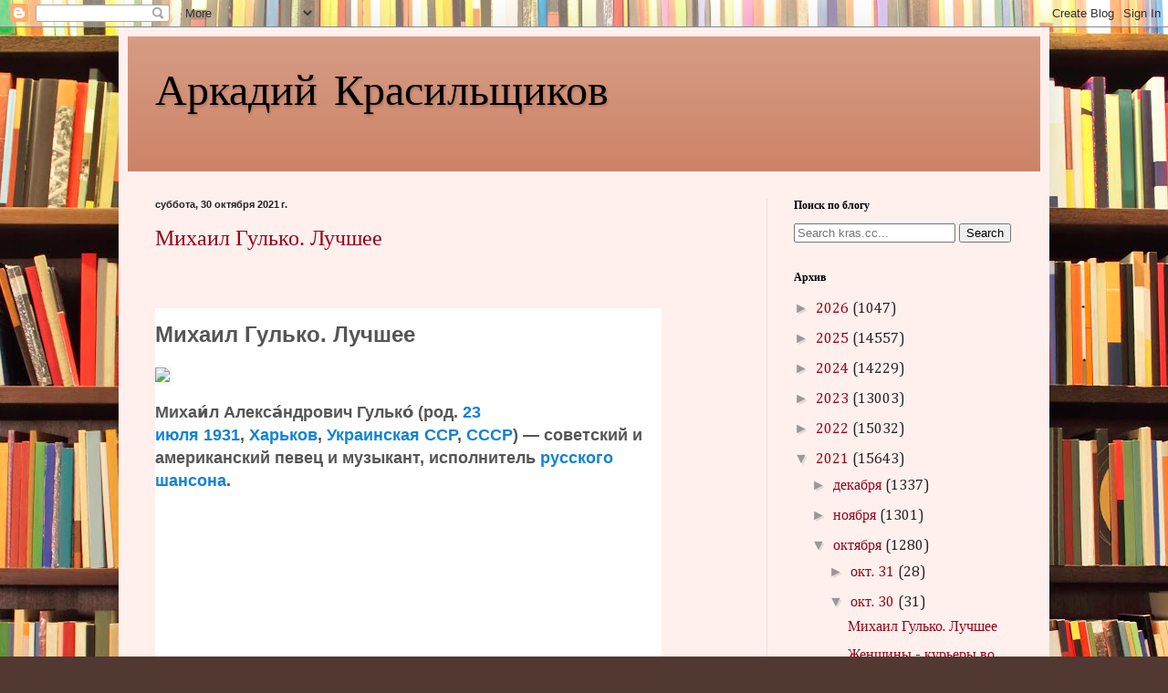

--- FILE ---
content_type: text/html; charset=UTF-8
request_url: https://a.kras.cc/b/stats?style=BLACK_TRANSPARENT&timeRange=ALL_TIME&token=APq4FmClmQtziidzqfm1P69Hmt1g3adLxdRabtg5-T9D9jmbxKo7ckNhPfBtylHUTxw5YybzJ7ry9x_ipBkNE6gNsWjY4L0hJQ
body_size: 35
content:
{"total":61221907,"sparklineOptions":{"backgroundColor":{"fillOpacity":0.1,"fill":"#000000"},"series":[{"areaOpacity":0.3,"color":"#202020"}]},"sparklineData":[[0,22],[1,80],[2,100],[3,85],[4,12],[5,20],[6,42],[7,8],[8,9],[9,7],[10,8],[11,9],[12,11],[13,23],[14,14],[15,9],[16,19],[17,9],[18,10],[19,8],[20,9],[21,14],[22,10],[23,10],[24,9],[25,10],[26,10],[27,10],[28,12],[29,2]],"nextTickMs":10876}

--- FILE ---
content_type: text/html; charset=utf-8
request_url: https://www.google.com/recaptcha/api2/aframe
body_size: 264
content:
<!DOCTYPE HTML><html><head><meta http-equiv="content-type" content="text/html; charset=UTF-8"></head><body><script nonce="cAugpajkcwg8uay0L3ETCQ">/** Anti-fraud and anti-abuse applications only. See google.com/recaptcha */ try{var clients={'sodar':'https://pagead2.googlesyndication.com/pagead/sodar?'};window.addEventListener("message",function(a){try{if(a.source===window.parent){var b=JSON.parse(a.data);var c=clients[b['id']];if(c){var d=document.createElement('img');d.src=c+b['params']+'&rc='+(localStorage.getItem("rc::a")?sessionStorage.getItem("rc::b"):"");window.document.body.appendChild(d);sessionStorage.setItem("rc::e",parseInt(sessionStorage.getItem("rc::e")||0)+1);localStorage.setItem("rc::h",'1769404549495');}}}catch(b){}});window.parent.postMessage("_grecaptcha_ready", "*");}catch(b){}</script></body></html>